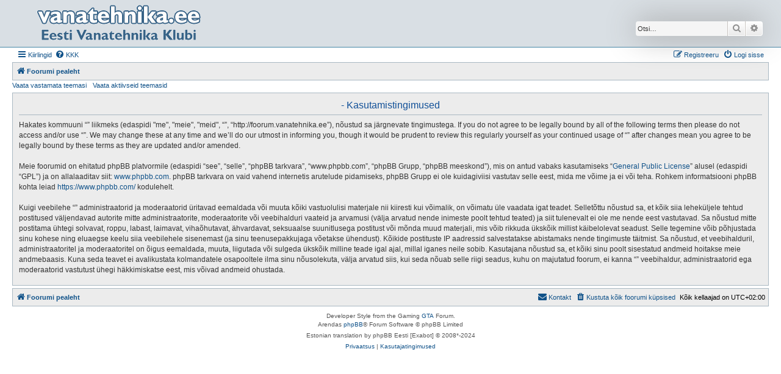

--- FILE ---
content_type: text/html; charset=UTF-8
request_url: http://foorum.vanatehnika.ee/styles/AllanStyle-SUBSILVER/theme/et/stylesheet.css?assets_version=9
body_size: 5871
content:
<!DOCTYPE html>
<html dir="ltr" lang="et">
<head>
<meta charset="utf-8" />
<meta http-equiv="X-UA-Compatible" content="IE=edge">
<meta name="viewport" content="width=device-width, initial-scale=1" />

<title> - Pealeht</title>


	<link rel="canonical" href="http://foorum.vanatehnika.ee/">

<!--
	phpBB style name: Allan Style - SUBSILVER
	Based on style:   prosilver (this is the default phpBB3 style)
	Based on style:   subsilver2 (this is the default phpBB3 style)
	Original author:  Tom Beddard ( http://www.subBlue.com/ )
	Modified by old:   Allan, SKRS, Foxs ( https://phpbbx.ru/ )
	Modified by :   Merlin ( https://forum-gta.ru/ )
-->

<link href="./../../../../assets/css/font-awesome.min.css?assets_version=9" rel="stylesheet">
<link href="./../../../../styles/AllanStyle-SUBSILVER/theme/stylesheet.css?assets_version=9" rel="stylesheet">
<link href="./../../../../styles/AllanStyle-SUBSILVER/theme/et/stylesheet.css?assets_version=9" rel="stylesheet">




<!--[if lte IE 9]>
	<link href="./../../../../styles/AllanStyle-SUBSILVER/theme/tweaks.css?assets_version=9" rel="stylesheet">
<![endif]-->





</head>
<body id="phpbb" class="nojs notouch section-index/styles/AllanStyle-SUBSILVER/theme/et/stylesheet.css ltr ">

<div id="header-subsilver" class="header-subsilver">
	<a id="top" class="top-anchor" accesskey="t"></a>
		<div class="headerbar" role="banner">
					<div class="inner">

			<div id="site-description" class="site-description">
				<a id="logo" class="logo" href="./../../../../index.php" title="Foorumi pealeht">
					<span class="site_logo"></span>
				</a>
				<h1></h1>
				<p></p>
				<p class="skiplink"><a href="#start_here">Jäta vahele kuni sisuni</a></p>
			</div>

									<div id="search-box" class="search-box search-header" role="search">
				<form action="./../../../../search.php" method="get" id="search">
				<fieldset>
					<input name="keywords" id="keywords" type="search" maxlength="128" title="Otsi märksõnu" class="inputbox search tiny" size="20" value="" placeholder="Otsi…" />
					<button class="button button-search" type="submit" title="Otsi">
						<i class="icon fa-search fa-fw" aria-hidden="true"></i><span class="sr-only">Otsi</span>
					</button>
					<a href="./../../../../search.php" class="button button-search-end" title="Täiendatud otsing">
						<i class="icon fa-cog fa-fw" aria-hidden="true"></i><span class="sr-only">Täiendatud otsing</span>
					</a>
					
				</fieldset>
				</form>
			</div>
						
			</div>
					</div>
</div>


<div id="wrap" class="wrap">
	<div id="page-header">
				<div class="navbar-top" role="navigation">
	<div class="inner">

	<ul id="nav-main" class="nav-main linklist" role="menubar">

		<li id="quick-links" class="quick-links dropdown-container responsive-menu" data-skip-responsive="true">
			<a href="#" class="dropdown-trigger">
				<i class="icon fa-bars fa-fw" aria-hidden="true"></i><span>Kiirlingid</span>
			</a>
			<div class="dropdown">
				<div class="pointer"><div class="pointer-inner"></div></div>
				<ul class="dropdown-contents" role="menu">
					
											<li class="separator"></li>
																									<li>
								<a href="./../../../../search.php?search_id=unanswered" role="menuitem">
									<i class="icon fa-file-o fa-fw icon-gray" aria-hidden="true"></i><span>Vaata vastamata teemasi</span>
								</a>
							</li>
							<li>
								<a href="./../../../../search.php?search_id=active_topics" role="menuitem">
									<i class="icon fa-file-o fa-fw icon-blue" aria-hidden="true"></i><span>Vaata aktiivseid teemasid</span>
								</a>
							</li>
							<li class="separator"></li>
							<li>
								<a href="./../../../../search.php" role="menuitem">
									<i class="icon fa-search fa-fw" aria-hidden="true"></i><span>Otsi</span>
								</a>
							</li>
					
										<li class="separator"></li>

									</ul>
			</div>
		</li>

				<li data-skip-responsive="true">
			<a href="/app.php/help/faq" rel="help" title="Korduma Kippuvad Küsimused" role="menuitem">
				<i class="icon fa-question-circle fa-fw" aria-hidden="true"></i><span>KKK</span>
			</a>
		</li>
						
			<li class="rightside"  data-skip-responsive="true">
			<a href="./../../../../ucp.php?mode=login&amp;redirect=index.php%2Fstyles%2FAllanStyle-SUBSILVER%2Ftheme%2Fet%2Fstylesheet.css%3Fassets_version%3D9" title="Logi sisse" accesskey="x" role="menuitem">
				<i class="icon fa-power-off fa-fw" aria-hidden="true"></i><span>Logi sisse</span>
			</a>
		</li>
					<li class="rightside" data-skip-responsive="true">
				<a href="./../../../../ucp.php?mode=register" role="menuitem">
					<i class="icon fa-pencil-square-o  fa-fw" aria-hidden="true"></i><span>Registreeru</span>
				</a>
			</li>
						</ul>

	</div>
</div>

<div class="navbar" role="navigation">
	<div class="inner">

	<ul id="nav-breadcrumbs" class="nav-breadcrumbs linklist navlinks" role="menubar">
				
		
		<li class="breadcrumbs" itemscope itemtype="https://schema.org/BreadcrumbList">

			
							<span class="crumb" itemtype="https://schema.org/ListItem" itemprop="itemListElement" itemscope><a itemprop="item" href="./../../../../index.php" accesskey="h" data-navbar-reference="index"><i class="icon fa-home fa-fw"></i><span itemprop="name">Foorumi pealeht</span></a><meta itemprop="position" content="1" /></span>

			
					</li>

		
					<li class="rightside responsive-search">
				<a href="./../../../../search.php" title="Vaata täiendatud otsingu valikuid" role="menuitem">
					<i class="icon fa-search fa-fw" aria-hidden="true"></i><span class="sr-only">Otsi</span>
				</a>
			</li>
			</ul>

	</div>
</div>

<div class="navbar-top-link">
	<div class="inner">
		<ul>
			<li class="navbar-top-link-left"><a href="./../../../../search.php?search_id=unanswered">Vaata vastamata teemasi</a></li>
			<li class="navbar-top-link-left"><a href="./../../../../search.php?search_id=active_topics">Vaata aktiivseid teemasid</a></li>

											</ul>
	</div>
</div>
	</div>

	
	<a id="start_here" class="anchor"></a>
	<div id="page-body" class="page-body" role="main">
		
		
<p class="right responsive-center time">Tänane kuupäev on 21 November R, 2025 13:44</p>



	
				<div class="forabg">
			<div class="inner">
			<ul class="topiclist">
				<li class="header">
										<dl class="row-item">
						<dt><div class="list-inner"><a href="./../../../../viewforum.php?f=70">Vanatehnikaklubide Liidu Teated</a></div></dt>
						<dd class="topics">Teemasid</dd>
						<dd class="posts">Postitusi</dd>
						<dd class="lastpost"><span>Viimane postitus</span></dd>
					</dl>
									</li>
			</ul>
			<ul class="topiclist forums">
		
	
	
	
			
					<li class="row">
						<dl class="row-item forum_read">
				<dt title="Pole lugemata postitusi">
										<div class="list-inner">
																		<a href="./../../../../viewforum.php?f=7" class="forumtitle">Must number</a>
						<br />Info vanatehnika riikliku tunnustamise kohta													<br /><strong>Moderaator:</strong> <a href="./../../../../memberlist.php?mode=viewprofile&amp;u=177" style="color: #009900;" class="username-coloured">Asjaajaja</a>
												
												<div class="responsive-show" style="display: none;">
															Teemasid: <strong>4</strong>
													</div>
											</div>
				</dt>
									<dd class="topics">4 <dfn>Teemasid</dfn></dd>
					<dd class="posts">25 <dfn>Postitusi</dfn></dd>
					<dd class="lastpost">
						<span>
																						<dfn>Viimane postitus</dfn>
																										<a href="./../../../../viewtopic.php?p=11425#p11425" title="Re: Musta numbri soodustused" class="lastsubject">Re: Musta numbri soodustused</a> <br />
																	Postitas <a href="./../../../../memberlist.php?mode=viewprofile&amp;u=3" style="color: #009900;" class="username-coloured">Autorestauraator</a>																	<a href="./../../../../viewtopic.php?p=11425#p11425" title="Vaata viimast postitust">
										<i class="icon fa-external-link-square fa-fw icon-lightgray icon-md" aria-hidden="true"></i><span class="sr-only">Vaata viimast postitust</span>
									</a>
																<time datetime="2022-06-14T07:12:24+00:00">14 Juuni T, 2022 10:12</time>
													</span>
					</dd>
							</dl>
					</li>
			
	
	
			
					<li class="row">
						<dl class="row-item forum_read">
				<dt title="Pole lugemata postitusi">
										<div class="list-inner">
																		<a href="./../../../../viewforum.php?f=59" class="forumtitle">Vanatehnika register</a>
						<br />Nimekiri Eestis leiduvast vanatehnikast												
												<div class="responsive-show" style="display: none;">
															Teemasid: <strong>3</strong>
													</div>
											</div>
				</dt>
									<dd class="topics">3 <dfn>Teemasid</dfn></dd>
					<dd class="posts">5 <dfn>Postitusi</dfn></dd>
					<dd class="lastpost">
						<span>
																						<dfn>Viimane postitus</dfn>
																										<a href="./../../../../viewtopic.php?p=10728#p10728" title="1977 aasta autod või vanemad" class="lastsubject">1977 aasta autod või vanemad</a> <br />
																	Postitas <a href="./../../../../memberlist.php?mode=viewprofile&amp;u=2585" class="username">franka</a>																	<a href="./../../../../viewtopic.php?p=10728#p10728" title="Vaata viimast postitust">
										<i class="icon fa-external-link-square fa-fw icon-lightgray icon-md" aria-hidden="true"></i><span class="sr-only">Vaata viimast postitust</span>
									</a>
																<time datetime="2018-08-03T22:49:42+00:00">04 August L, 2018 01:49</time>
													</span>
					</dd>
							</dl>
					</li>
			
	
	
			
					<li class="row">
						<dl class="row-item forum_read">
				<dt title="Pole lugemata postitusi">
										<div class="list-inner">
																		<a href="./../../../../viewforum.php?f=54" class="forumtitle">Eesti Vanasõidukite Restaureerijate Liit</a>
						<br />MTÜ Vanatehnika Taastajate Ametiliidu materjalid												
												<div class="responsive-show" style="display: none;">
															Teemasid: <strong>3</strong>
													</div>
											</div>
				</dt>
									<dd class="topics">3 <dfn>Teemasid</dfn></dd>
					<dd class="posts">36 <dfn>Postitusi</dfn></dd>
					<dd class="lastpost">
						<span>
																						<dfn>Viimane postitus</dfn>
																										<a href="./../../../../viewtopic.php?p=11553#p11553" title="Re: Eesti Vanasõidukite Restaureerijate Liit (EVRL)" class="lastsubject">Re: Eesti Vanasõidukite Resta…</a> <br />
																	Postitas <a href="./../../../../memberlist.php?mode=viewprofile&amp;u=3" style="color: #009900;" class="username-coloured">Autorestauraator</a>																	<a href="./../../../../viewtopic.php?p=11553#p11553" title="Vaata viimast postitust">
										<i class="icon fa-external-link-square fa-fw icon-lightgray icon-md" aria-hidden="true"></i><span class="sr-only">Vaata viimast postitust</span>
									</a>
																<time datetime="2025-06-02T12:53:46+00:00">02 Juuni E, 2025 15:53</time>
													</span>
					</dd>
							</dl>
					</li>
			
	
	
			
					<li class="row">
						<dl class="row-item forum_read">
				<dt title="Pole lugemata postitusi">
										<div class="list-inner">
																		<a href="./../../../../viewforum.php?f=15" class="forumtitle">Vanatehnikaüritused</a>
						<br />Info peamiselt Eestis toimuvate vanatehnikaürituste kohta												
												<div class="responsive-show" style="display: none;">
															Teemasid: <strong>576</strong>
													</div>
											</div>
				</dt>
									<dd class="topics">576 <dfn>Teemasid</dfn></dd>
					<dd class="posts">2004 <dfn>Postitusi</dfn></dd>
					<dd class="lastpost">
						<span>
																						<dfn>Viimane postitus</dfn>
																										<a href="./../../../../viewtopic.php?p=11567#p11567" title="Eesti Vanatehnika Klubi sügissõit, 27. - 28.09.2025" class="lastsubject">Eesti Vanatehnika Klubi sügis…</a> <br />
																	Postitas <a href="./../../../../memberlist.php?mode=viewprofile&amp;u=3" style="color: #009900;" class="username-coloured">Autorestauraator</a>																	<a href="./../../../../viewtopic.php?p=11567#p11567" title="Vaata viimast postitust">
										<i class="icon fa-external-link-square fa-fw icon-lightgray icon-md" aria-hidden="true"></i><span class="sr-only">Vaata viimast postitust</span>
									</a>
																<time datetime="2025-09-28T07:43:28+00:00">28 September P, 2025 10:43</time>
													</span>
					</dd>
							</dl>
					</li>
			
	
	
			
					<li class="row">
						<dl class="row-item forum_read">
				<dt title="Pole lugemata postitusi">
										<div class="list-inner">
																		<a href="./../../../../viewforum.php?f=8" class="forumtitle">Klubide teated</a>
						<br />Eesti erinevate vanatehnikaklubide avalikud teated												
												<div class="responsive-show" style="display: none;">
															Teemasid: <strong>31</strong>
													</div>
											</div>
				</dt>
									<dd class="topics">31 <dfn>Teemasid</dfn></dd>
					<dd class="posts">77 <dfn>Postitusi</dfn></dd>
					<dd class="lastpost">
						<span>
																						<dfn>Viimane postitus</dfn>
																										<a href="./../../../../viewtopic.php?p=11514#p11514" title="Re: Lahkunud on Enno Öövel" class="lastsubject">Re: Lahkunud on Enno Öövel</a> <br />
																	Postitas <a href="./../../../../memberlist.php?mode=viewprofile&amp;u=70" style="color: #009900;" class="username-coloured">Aspelund</a>																	<a href="./../../../../viewtopic.php?p=11514#p11514" title="Vaata viimast postitust">
										<i class="icon fa-external-link-square fa-fw icon-lightgray icon-md" aria-hidden="true"></i><span class="sr-only">Vaata viimast postitust</span>
									</a>
																<time datetime="2024-09-28T06:43:47+00:00">28 September L, 2024 09:43</time>
													</span>
					</dd>
							</dl>
					</li>
			
	
				</ul>

			</div>
		</div>
	
				<div class="forabg">
			<div class="inner">
			<ul class="topiclist">
				<li class="header">
										<dl class="row-item">
						<dt><div class="list-inner"><a href="./../../../../viewforum.php?f=77">Restaureerimine: Projektid</a></div></dt>
						<dd class="topics">Teemasid</dd>
						<dd class="posts">Postitusi</dd>
						<dd class="lastpost"><span>Viimane postitus</span></dd>
					</dl>
									</li>
			</ul>
			<ul class="topiclist forums">
		
	
	
	
			
					<li class="row">
						<dl class="row-item forum_read_subforum">
				<dt title="Pole lugemata postitusi">
										<div class="list-inner">
																		<a href="./../../../../viewforum.php?f=78" class="forumtitle">Projektid</a>
																		
												<div class="responsive-show" style="display: none;">
															Teemasid: <strong>496</strong>
													</div>
											</div>
				</dt>
									<dd class="topics">496 <dfn>Teemasid</dfn></dd>
					<dd class="posts">1628 <dfn>Postitusi</dfn></dd>
					<dd class="lastpost">
						<span>
																						<dfn>Viimane postitus</dfn>
																										<a href="./../../../../viewtopic.php?p=11566#p11566" title="Re: Katus" class="lastsubject">Re: Katus</a> <br />
																	Postitas <a href="./../../../../memberlist.php?mode=viewprofile&amp;u=3" style="color: #009900;" class="username-coloured">Autorestauraator</a>																	<a href="./../../../../viewtopic.php?p=11566#p11566" title="Vaata viimast postitust">
										<i class="icon fa-external-link-square fa-fw icon-lightgray icon-md" aria-hidden="true"></i><span class="sr-only">Vaata viimast postitust</span>
									</a>
																<time datetime="2025-09-10T11:23:43+00:00">10 September K, 2025 14:23</time>
													</span>
					</dd>
							</dl>
					</li>
			
	
				</ul>

			</div>
		</div>
	
				<div class="forabg">
			<div class="inner">
			<ul class="topiclist">
				<li class="header">
										<dl class="row-item">
						<dt><div class="list-inner"><a href="./../../../../viewforum.php?f=73">Projektide arutelu</a></div></dt>
						<dd class="topics">Teemasid</dd>
						<dd class="posts">Postitusi</dd>
						<dd class="lastpost"><span>Viimane postitus</span></dd>
					</dl>
									</li>
			</ul>
			<ul class="topiclist forums">
		
	
	
	
			
					<li class="row">
						<dl class="row-item forum_read">
				<dt title="Pole lugemata postitusi">
										<div class="list-inner">
																		<a href="./../../../../viewforum.php?f=13" class="forumtitle">Projektide arutelu</a>
																		
												<div class="responsive-show" style="display: none;">
															Teemasid: <strong>53</strong>
													</div>
											</div>
				</dt>
									<dd class="topics">53 <dfn>Teemasid</dfn></dd>
					<dd class="posts">466 <dfn>Postitusi</dfn></dd>
					<dd class="lastpost">
						<span>
																						<dfn>Viimane postitus</dfn>
																										<a href="./../../../../viewtopic.php?p=11506#p11506" title="Re: BMW 326 (Karjane)" class="lastsubject">Re: BMW 326 (Karjane)</a> <br />
																	Postitas <a href="./../../../../memberlist.php?mode=viewprofile&amp;u=7" style="color: #009900;" class="username-coloured">alopex</a>																	<a href="./../../../../viewtopic.php?p=11506#p11506" title="Vaata viimast postitust">
										<i class="icon fa-external-link-square fa-fw icon-lightgray icon-md" aria-hidden="true"></i><span class="sr-only">Vaata viimast postitust</span>
									</a>
																<time datetime="2024-07-16T17:22:26+00:00">16 Juuli T, 2024 20:22</time>
													</span>
					</dd>
							</dl>
					</li>
			
	
				</ul>

			</div>
		</div>
	
				<div class="forabg">
			<div class="inner">
			<ul class="topiclist">
				<li class="header">
										<dl class="row-item">
						<dt><div class="list-inner"><a href="./../../../../viewforum.php?f=74">Varia</a></div></dt>
						<dd class="topics">Teemasid</dd>
						<dd class="posts">Postitusi</dd>
						<dd class="lastpost"><span>Viimane postitus</span></dd>
					</dl>
									</li>
			</ul>
			<ul class="topiclist forums">
		
	
	
	
			
					<li class="row">
						<dl class="row-item forum_read">
				<dt title="Pole lugemata postitusi">
										<div class="list-inner">
																		<a href="./../../../../viewforum.php?f=9" class="forumtitle">Vaba teema</a>
						<br />Kõik, mis muude teemade alla ei sobi												
												<div class="responsive-show" style="display: none;">
															Teemasid: <strong>341</strong>
													</div>
											</div>
				</dt>
									<dd class="topics">341 <dfn>Teemasid</dfn></dd>
					<dd class="posts">2746 <dfn>Postitusi</dfn></dd>
					<dd class="lastpost">
						<span>
																						<dfn>Viimane postitus</dfn>
																										<a href="./../../../../viewtopic.php?p=11519#p11519" title="Re: Vanad fotod Eesti autodest- mootorratastest" class="lastsubject">Re: Vanad fotod Eesti autodes…</a> <br />
																	Postitas <a href="./../../../../memberlist.php?mode=viewprofile&amp;u=3" style="color: #009900;" class="username-coloured">Autorestauraator</a>																	<a href="./../../../../viewtopic.php?p=11519#p11519" title="Vaata viimast postitust">
										<i class="icon fa-external-link-square fa-fw icon-lightgray icon-md" aria-hidden="true"></i><span class="sr-only">Vaata viimast postitust</span>
									</a>
																<time datetime="2024-11-29T08:06:10+00:00">29 November R, 2024 10:06</time>
													</span>
					</dd>
							</dl>
					</li>
			
	
	
			
					<li class="row">
						<dl class="row-item forum_read">
				<dt title="Pole lugemata postitusi">
										<div class="list-inner">
																		<a href="./../../../../viewforum.php?f=2" class="forumtitle">Müügi/Vahetuse foorum</a>
						<br />Kui Sa soovid midagi müüa või vahetada												
												<div class="responsive-show" style="display: none;">
															Teemasid: <strong>696</strong>
													</div>
											</div>
				</dt>
									<dd class="topics">696 <dfn>Teemasid</dfn></dd>
					<dd class="posts">1101 <dfn>Postitusi</dfn></dd>
					<dd class="lastpost">
						<span>
																						<dfn>Viimane postitus</dfn>
																										<a href="./../../../../viewtopic.php?p=11555#p11555" title="Re: M: Mati Laos &quot;Kameeleon&quot;" class="lastsubject">Re: M: Mati Laos &quot;Kameeleon&quot;</a> <br />
																	Postitas <a href="./../../../../memberlist.php?mode=viewprofile&amp;u=3" style="color: #009900;" class="username-coloured">Autorestauraator</a>																	<a href="./../../../../viewtopic.php?p=11555#p11555" title="Vaata viimast postitust">
										<i class="icon fa-external-link-square fa-fw icon-lightgray icon-md" aria-hidden="true"></i><span class="sr-only">Vaata viimast postitust</span>
									</a>
																<time datetime="2025-06-13T04:12:43+00:00">13 Juuni R, 2025 07:12</time>
													</span>
					</dd>
							</dl>
					</li>
			
	
	
			
					<li class="row">
						<dl class="row-item forum_read">
				<dt title="Pole lugemata postitusi">
										<div class="list-inner">
																		<a href="./../../../../viewforum.php?f=57" class="forumtitle">Identifitseerimine</a>
						<br />Siin üritame tuvastada erinevaid vanatehnikaga seotud detaile ja esemeid												
												<div class="responsive-show" style="display: none;">
															Teemasid: <strong>84</strong>
													</div>
											</div>
				</dt>
									<dd class="topics">84 <dfn>Teemasid</dfn></dd>
					<dd class="posts">226 <dfn>Postitusi</dfn></dd>
					<dd class="lastpost">
						<span>
																						<dfn>Viimane postitus</dfn>
																										<a href="./../../../../viewtopic.php?p=11339#p11339" title="Ford Transit MK2 2,4-D (1984 a.)" class="lastsubject">Ford Transit MK2 2,4-D (1984 …</a> <br />
																	Postitas <a href="./../../../../memberlist.php?mode=viewprofile&amp;u=3" style="color: #009900;" class="username-coloured">Autorestauraator</a>																	<a href="./../../../../viewtopic.php?p=11339#p11339" title="Vaata viimast postitust">
										<i class="icon fa-external-link-square fa-fw icon-lightgray icon-md" aria-hidden="true"></i><span class="sr-only">Vaata viimast postitust</span>
									</a>
																<time datetime="2021-04-06T10:56:48+00:00">06 Aprill T, 2021 13:56</time>
													</span>
					</dd>
							</dl>
					</li>
			
	
	
			
					<li class="row">
						<dl class="row-item forum_read">
				<dt title="Pole lugemata postitusi">
										<div class="list-inner">
																		<a href="./../../../../viewforum.php?f=6" class="forumtitle">Kasulikud Pakkumised</a>
						<br />Siit leiad kõikvõimalikku infot, kontakte ja kommentaare vanatehnikaga seotud teenuste, kaupade jne. kohta												
												<div class="responsive-show" style="display: none;">
															Teemasid: <strong>79</strong>
													</div>
											</div>
				</dt>
									<dd class="topics">79 <dfn>Teemasid</dfn></dd>
					<dd class="posts">236 <dfn>Postitusi</dfn></dd>
					<dd class="lastpost">
						<span>
																						<dfn>Viimane postitus</dfn>
																										<a href="./../../../../viewtopic.php?p=11340#p11340" title="Vaporblasting teenus Tallinnas" class="lastsubject">Vaporblasting teenus Tallinnas</a> <br />
																	Postitas <a href="./../../../../memberlist.php?mode=viewprofile&amp;u=9845" class="username">anti_biootikum</a>																	<a href="./../../../../viewtopic.php?p=11340#p11340" title="Vaata viimast postitust">
										<i class="icon fa-external-link-square fa-fw icon-lightgray icon-md" aria-hidden="true"></i><span class="sr-only">Vaata viimast postitust</span>
									</a>
																<time datetime="2021-04-15T14:35:32+00:00">15 Aprill N, 2021 17:35</time>
													</span>
					</dd>
							</dl>
					</li>
			
	
	
			
					<li class="row">
						<dl class="row-item forum_read">
				<dt title="Pole lugemata postitusi">
										<div class="list-inner">
																		<a href="./../../../../viewforum.php?f=5" class="forumtitle">test foorum</a>
						<br />Siin võib harjutada foorumi kasutamist												
												<div class="responsive-show" style="display: none;">
															Teemasid: <strong>15</strong>
													</div>
											</div>
				</dt>
									<dd class="topics">15 <dfn>Teemasid</dfn></dd>
					<dd class="posts">102 <dfn>Postitusi</dfn></dd>
					<dd class="lastpost">
						<span>
																						<dfn>Viimane postitus</dfn>
																										<a href="./../../../../viewtopic.php?p=11383#p11383" title="pilt" class="lastsubject">pilt</a> <br />
																	Postitas <a href="./../../../../memberlist.php?mode=viewprofile&amp;u=16" style="color: #009900;" class="username-coloured">pelle</a>																	<a href="./../../../../viewtopic.php?p=11383#p11383" title="Vaata viimast postitust">
										<i class="icon fa-external-link-square fa-fw icon-lightgray icon-md" aria-hidden="true"></i><span class="sr-only">Vaata viimast postitust</span>
									</a>
																<time datetime="2021-12-11T19:14:32+00:00">11 Detsember L, 2021 21:14</time>
													</span>
					</dd>
							</dl>
					</li>
			
				</ul>

			</div>
		</div>
		


<div class="body-blok">
	<div class="body-blok-h3">
		<h3>Statistika</h3>
	</div>
	<div class="body-blok-info">

	<form method="post" action="./../../../../ucp.php?mode=login" class="headerspace">
	<h3><a href="./../../../../ucp.php?mode=login&amp;redirect=index.php%2Fstyles%2FAllanStyle-SUBSILVER%2Ftheme%2Fet%2Fstylesheet.css%3Fassets_version%3D9">Logi sisse</a>&nbsp; &bull; &nbsp;<a href="./../../../../ucp.php?mode=register">Registreeru</a></h3>
		<fieldset class="quick-login">
			<label for="username"><span>Kasutajanimi:</span> <input type="text" tabindex="1" name="username" id="username" size="10" class="inputbox" title="Kasutajanimi" /></label>
			<label for="password"><span>Parool:</span> <input type="password" tabindex="2" name="password" id="password" size="10" class="inputbox" title="Parool" autocomplete="off" /></label>
							<a href="/app.php/user/forgot_password">Ma unustasin oma parooli</a>
										<span class="responsive-hide">|</span> <label for="autologin">Mäleta mind <input type="checkbox" tabindex="4" name="autologin" id="autologin" /></label>
						<input type="submit" tabindex="5" name="login" value="Logi sisse" class="button2" />
			<input type="hidden" name="redirect" value="./index.php/styles/AllanStyle-SUBSILVER/theme/et/stylesheet.css?assets_version=9" />
<input type="hidden" name="creation_time" value="1763725455" />
<input type="hidden" name="form_token" value="fcce011010bf982324f78999cf451ce6e9805552" />

			
		</fieldset>
	</form>


	<div class="stat-block online-list">
		<h3>Kes on foorumil</h3>		<p>
						Kokku on <strong>6</strong> kasutajat foorumil: 2 registreeritud, 0 varjatut ja 4 külalist (põhineb viimase 5 minuti aktiivsetel kasutajatel)<br />Kõige rohkem kasutajaid oli korraga foorumil 04 Oktoober L, 2025 09:42, kui neid oli <strong>15804</strong>.<br /> 
								</p>
	</div>



	<div class="stat-block statistics">
		<h3>Statistika</h3>
		<p>
						Postitusi kokku <strong>10338</strong> &bull; Teemasid kokku <strong>2566</strong> &bull; Liikmeid kokku <strong>1055</strong> &bull; Meie uusim liige on <strong><a href="./../../../../memberlist.php?mode=viewprofile&amp;u=17877" class="username">tuleklaas</a></strong>
					</p>
	</div>


	</div>
</div>

			</div>


<div id="page-footer" class="page-footer" role="contentinfo">
	<div class="navbar" role="navigation">
	<div class="inner">

	<ul id="nav-footer" class="nav-footer linklist" role="menubar">
		<li class="breadcrumbs">
									<span class="crumb"><a href="./../../../../index.php" data-navbar-reference="index"><i class="icon fa-home fa-fw" aria-hidden="true"></i><span>Foorumi pealeht</span></a></span>					</li>
		
				<li class="rightside">Kõik kellaajad on <span title="Euroopa/Tallinn">UTC+02:00</span></li>
							<li class="rightside">
				<a href="./../../../../ucp.php?mode=delete_cookies" data-ajax="true" data-refresh="true" role="menuitem">
					<i class="icon fa-trash fa-fw" aria-hidden="true"></i><span>Kustuta kõik foorumi küpsised</span>
				</a>
			</li>
											<li class="rightside" data-last-responsive="true">
	<script>
		var prefix='mailto';
		var name='info';
		var url='vanatehnika.ee';
		var subject = 'Kontaktvorm';
		var icon = '<i class="icon fa-envelope fa-fw" aria-hidden="true"></i>'
			document.write( '<a href="' + prefix + ':' + name + '@' + url +
			'?subject=' +subject+
			'"TITLE="Kontakt" role="menuitem">' + icon + 
			'Kontakt' + '</a>');
	</script>
</li>
			</ul>

	</div>
</div>

	<div class="copyright">
				Developer Style from the Gaming <a href="https://forum-gta.ru/">GTA</a> Forum.
		<p class="footer-row">
			<span class="footer-copyright">Arendas <a href="https://www.phpbb.com/">phpBB</a>&reg; Forum Software &copy; phpBB Limited</span>
		</p>
				<p class="footer-row">
			<span class="footer-copyright">Estonian translation by phpBB Eesti [Exabot] &copy; 2008*-2024</span>
		</p>
						<p class="footer-row" role="menu">
			<a class="footer-link" href="./../../../../ucp.php?mode=privacy" title="Privaatsus" role="menuitem">
				<span class="footer-link-text">Privaatsus</span>
			</a>
			|
			<a class="footer-link" href="./../../../../ucp.php?mode=terms" title="Kasutajatingimused" role="menuitem">
				<span class="footer-link-text">Kasutajatingimused</span>
			</a>
		</p>
					</div>

	<div id="darkenwrapper" class="darkenwrapper" data-ajax-error-title="AJAX viga" data-ajax-error-text="Teie poolt tehtud päringu töötluse ajal tekkis viga." data-ajax-error-text-abort="Kasutaja katkestas taotluse." data-ajax-error-text-timeout="Teie taotlus aegus; palun proovi uuesti." data-ajax-error-text-parsererror="Midagi läks valesti päringu töötluse ajal ja server saadab veateate.">
		<div id="darken" class="darken">&nbsp;</div>
	</div>

	<div id="phpbb_alert" class="phpbb_alert" data-l-err="Viga" data-l-timeout-processing-req="Päring aegus.">
		<a href="#" class="alert_close">
			<i class="icon fa-times-circle fa-fw" aria-hidden="true"></i>
		</a>
		<h3 class="alert_title">&nbsp;</h3><p class="alert_text"></p>
	</div>
	<div id="phpbb_confirm" class="phpbb_alert">
		<a href="#" class="alert_close">
			<i class="icon fa-times-circle fa-fw" aria-hidden="true"></i>
		</a>
		<div class="alert_text"></div>
	</div>
</div>

</div>

<div>
	<a id="bottom" class="anchor" accesskey="z"></a>
	<img class="sr-only" aria-hidden="true" src="&#x2F;app.php&#x2F;cron&#x2F;cron.task.core.tidy_sessions" width="1" height="1" alt="">
</div>

<script src="./../../../../assets/javascript/jquery-3.7.1.min.js?assets_version=9"></script>
<script src="./../../../../assets/javascript/core.js?assets_version=9"></script>



<script src="./../../../../styles/prosilver/template/forum_fn.js?assets_version=9"></script>
<script src="./../../../../styles/prosilver/template/ajax.js?assets_version=9"></script>
<script src="./../../../../styles/AllanStyle-SUBSILVER/template/jquery-ui.js?assets_version=9"></script>
<script src="./../../../../styles/AllanStyle-SUBSILVER/template/collapse.js?assets_version=9"></script>



</body>
</html>
